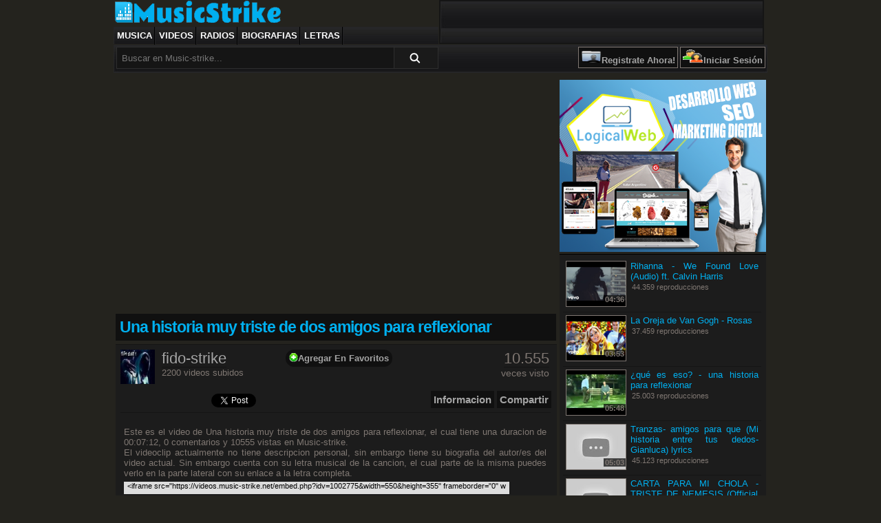

--- FILE ---
content_type: text/html; charset=UTF-8
request_url: https://music-strike.net/videos/1002775/
body_size: 7578
content:
<!DOCTYPE html>
<html lang="es">
<head>
<meta http-equiv="Content-Type" content="text/html; charset=UTF-8">
<title>Una historia muy triste de dos amigos para reflexionar | Videos Music-strike</title>
<meta name="keywords" content="Una, historia, muy, triste, de, dos, amigos, para, reflexionar, video, videoclip, ver" />
<meta name="description" content='Una historia muy triste de dos amigos para reflexionar' />
<link rel="shortcut icon" href="//music-strike.net/images/icons/favicon.ico" />
<link rel='canonical' href='https://music-strike.net/videos/1002775/' />
<meta property="og:image" content="//img.youtube.com/vi/eUNV527NRno/2.jpg" />
<link href="//music-strike.net/css/gral.css" rel="stylesheet" type="text/css" media="screen">
<link href="//music-strike.net/css/video.css" rel="stylesheet" type="text/css" media="screen">
<meta property="og:title" content="Una historia muy triste de dos amigos para reflexionar | Videos Music-strike">
<meta property="og:type" content="video">
<meta property="og:url" content="https://music-strike.net/videos/1002775/">
<meta property="og:image" content="//img.youtube.com/vi/eUNV527NRno/2.jpg">
<meta property="og:site_name" content="Music Strike">
<meta property="og:description" content="Una historia muy triste de dos amigos para reflexionar">
<meta name="twitter:card" content="summary" />
<meta name="twitter:description" content="Una historia muy triste de dos amigos para reflexionar" />
<meta itemprop="name" content="Una historia muy triste de dos amigos para reflexionar | Videos Music-strike">
<meta itemprop="description" content="Una historia muy triste de dos amigos para reflexionar">
<meta itemprop="image" content="//img.youtube.com/vi/eUNV527NRno/2.jpg">
<script type="text/javascript" src="//music-strike.net/p_funciones/jQuerys/jquery-1.11.1.min.js"></script>
<link rel="stylesheet" type="text/css" media="screen, projection" href="//music-strike.net/plugins/scrolldiv/scroller.css" />
<link rel="image_src" href="//img.youtube.com/vi/eUNV527NRno/2.jpg" />
<script type="text/javascript" src="//music-strike.net/p_funciones/FuncionesVideo.js"></script>
<script type="text/javascript" src="//music-strike.net/plugins/scrolldiv/dom-drag.js"></script>
<script type="text/javascript" src="//music-strike.net/plugins/scrolldiv/ypSimpleScrollC.js"></script>
<script type="text/javascript" src="//music-strike.net/plugins/scrolldiv/scroller.js"></script>
<script type="text/javascript">
	instantiateScroller(0, "scroll0", 7, 0, 580, 120, 3);
	instantiateScroller(1, "scroll1", 7, 0, 580, 120, 3);
	instantiateScroller(2, "scroll2", 7, 0, 580, 120, 3);
</script>
<script type="text/javascript">
    if (top.location!= self.location) {
      top.location = self.location.href
    }
</script>
</head><body>
<!-- start header -->
<div id="wrapper">
<div id="header">
	<div id="logo">
		<a href="https://music-strike.net/" title="Musica Online"></a>
        
	</div>
	<!-- star menu -->
    <div id="antemenu">
        <ul>
        	<li><a href='https://music-strike.net/music/' title='Musica'>Musica</a></li><li><a href='https://music-strike.net/videos/' title='Videos'>Videos</a></li><li><a href='https://music-strike.net/radios/' title='Radios'>Radios</a></li><li><a href='https://music-strike.net/biografias/' title='Biografias'>Biografias</a></li><li><a href='https://music-strike.net/letras/' title='Letras'>Letras</a></li>        </ul> 
    </div>
	<!-- end menu -->
	<div id="ads">
		</div>
</div>
<!-- end header -->
<!-- star buscador -->
<div id="menu">
	<div id="search">
		       	<!-- Inicio de codigo a cambiar x el archivo SugerenciasSearch/funciones.js -->
        <script type="text/javascript">
        function MostrarSugerencia(str,e){
			if(str.length>3){
				evt = e ? e : event;
				tcl = (window.Event) ? evt.which : evt.keyCode;
				if(((tcl==40) || (tcl==38)) && (str.length!=0)){
					suge = document.getElementById("suge").value;
					if(suge==0){
						document.getElementById("usertxt").value = str;
					}
					if(tcl==40){
						suge++;
					}else{
						suge--;
					}
					if(suge==0){
						var query = document.getElementById("usertxt").value;
						document.getElementById("usertxt").value = "";
					}else{
						var query = document.getElementById('SugeSearch'+suge).innerHTML;
					}
					document.getElementById("s").value = query;
					document.getElementById("suge").value = suge;
	
				}else{
					if (str.length==0){
						document.getElementById("txtSugerencia").style.display='none';
						document.getElementById("txtSugerencia").innerHTML="";
						return; 
					}
	
					if(window.XMLHttpRequest){
						xmlhttp=new XMLHttpRequest(); //IE7+, Mozilla, Opera, Chrome
					}else{
						xmlhttp=new ActiveXObject("Microsoft.XMLHTTP");// IE5, IE6    
					}
					xmlhttp.onreadystatechange=function(){
					if (xmlhttp.readyState==4 && xmlhttp.status==200){
						document.getElementById("txtSugerencia").style.display='block';
						document.getElementById("txtSugerencia").innerHTML=xmlhttp.responseText;
					}  
					}
					xmlhttp.open("GET","//music-strike.net/plugins/SugerenciasSearch/obtenerSugerencia.php?q="+str,true);
					xmlhttp.send();
				}
			}
        }
		function PierdeFocus(){
			var query = document.getElementById("s").value;
			if(query==""){
				document.getElementById("txtSugerencia").style.display='none';	
			}else{
				SugerenciaSelec(query);
			}
		}
		function SugerenciaSelec(query){
			document.getElementById("s").value=query;
			var fquery = query.replace(/ /g,"+");
			location.href='//music-strike.net/busquedas/all/'+fquery+'/1/';
		}
        </script>
       	<!-- Fin de codigo a cambiar x el archivo SugerenciasSearch/funciones.js -->
		<form id="buscadorgeneral" name="buscadorgeneral" action="//music-strike.net/busquedas/op-search/" method="post">
			<div class="text">
				<input type="text" name="query" id="s" placeholder="Buscar en Music-strike..." onclick="this.placeholder='';" onblur="this.placeholder=(this.placeholder=='')?'Buscar en Music-strike...':this.placeholder;" value="" onkeyup="MostrarSugerencia(this.value,event)" autocomplete="off" />
                <div id="txtSugerencia"></div>
			</div>
			<div class="submit">
                <input type="hidden" id="usertxt" name="usertxt" value="" />
            	<input type="hidden" id="suge" name="suge" value="0" />
				<input type="hidden" name="tipo" value="music-strike.net" />
				<button type="submit" id="x" name="search"></button>
			</div>
			<div id="txtSugerencia" style='display: none; position: absolute; background: white; margin-top: -2px; margin-left: 2px; width: 395px; background: #1C1C1C; border: #151515 1px solid; padding-left: 7px; padding-right: 5px; color: #F2F2F2;'>
			</div>
		</form>
	</div>
	<div id="menuser">
<script type="text/javascript"> 
function VerAbiertoCerrado(){
		if(document.getElementById("txtSugerencia").style.display!='none'){
		document.getElementById("txtSugerencia").style.display='none';
		document.getElementById("usertxt").value = "";
		document.getElementById("suge").value = 0;
	}
}

document.onclick = function (e) {
	e = e || event
	var target = e.target || e.srcElement
		var elementoSuge = document.getElementById('txtSugerencia');
	do {
		if ((elementoSuge == target)) {
			// El click se ha producido dentro del elemento, no se hace nada.
			return;
		}
		target = target.parentNode;
	} while (target)
	// Se ha clicado fuera del elemento, se realiza una acción.
	VerAbiertoCerrado();
}
	function abrirOption2(pid){
		document.getElementById(pid).style.visibility = '';      
	}
function cerrarOption(pid){
	if(document.getElementById(pid).style.visibility=='hidden'){
		VerAbiertoCerrado();
		document.getElementById(pid).style.visibility='';
		document.links[pid].href = "javascript: cerrarOption('"+pid+"')";     
	}else{
		document.getElementById(pid).style.visibility = 'hidden';
		document.links[pid].href = "javascript: abrirOption('"+pid+"')";     
	}
}
</script> 

<table cellspacing="3" cellpadding="3" align="right">
<tr>
<td valign="middle" align="left">
<div class="g-follow" data-annotation="bubble" data-height="15" data-href="//plus.google.com/110339792686333342677" data-rel="publisher"></div>

<!-- Place this tag after the last widget tag. -->
<script type="text/javascript">
  window.___gcfg = {lang: 'es-419'};

  (function() {
    var po = document.createElement('script'); po.type = 'text/javascript'; po.async = true;
    po.src = 'https://apis.google.com/js/platform.js';
    var s = document.getElementsByTagName('script')[0]; s.parentNode.insertBefore(po, s);
  })();
</script>
</td>
<td valign="middle" align="right" style="border-bottom: #7F7772 1px solid; border-left: #7F7772 1px solid; border-top: #7F7772 1px solid; border-right: #7F7772 1px solid; background: #101010;">
<a href="//music-strike.net/registro.php" title="Registrate Ahora En Music-strike"><img src="//music-strike.net/images/icons/register_icon.png" width="30" height="20" title="Registrate Ahora En Music-strike" alt="Registrate"/></a><a href="//music-strike.net/registro.php" title="Registrate Ahora En Music-strike">Registrate Ahora!</a>
</td>
<td valign="middle" align="center" style="border-bottom: #7F7772 1px solid; border-left: #7F7772 1px solid; border-top: #7F7772 1px solid; border-right: #7F7772 1px solid; background: #101010;">
<a href="javascript: abrirOption2('divform');" title="Iniciar Sesión En Music-strike" rel="nofollow"><img src="//music-strike.net/images/icons/001_57.gif" width="30" height="20" title="Iniciar Sesión En Music-strike" alt="Iniciar Session"/></a><a href="javascript: abrirOption2('divform');" title="Iniciar Sesión En Music-strike" rel="nofollow">Iniciar Sesión</a>
</td>
</tr>
</table>
<div id="divform" class="divform" style='visibility:hidden'> 
<div align="right" style="padding-top:10px;margin-right:10px;" onclick="ocultar(this.parentNode)">
<a href="javascript: cerrarOption('divform');"><img src="//music-strike.net/images/icons/cerrar_capa.gif" alt="Cerrar"/></a>
</div>
<form name="Login" method="post" action="//music-strike.net/entrar.php"> 
<table width="85%" cellspacing='1' cellpadding='5' bgcolor="#1C1C1C" align="center"> 
<tr> 
<td> 
<input type="hidden" name="sublogin" value="1" /> 
 <img src="//music-strike.net/images/icons/001_57.gif" width="20" height="20" alt="Usuario"/> <font color="white"><b>Usuario o Email:</b></font> <br/> 
  <input type="text" name="username" id="username" value="" size="30"/> 
  <br/> 
<img src="//music-strike.net/images/icons/001_42.gif" width="20" height="20" alt="Password"/> <font color="white"><b>Contraseña:</b></font> <br/> 
  <input type="password" name="password" id="password" value="" size="30"/> 
<br/> 
<input name="nocerrar" value="si" type="checkbox"/> No cerrar session
</td>
</tr>
<tr>
<td>
<input name="entrar" style="width:200px" value="Entrar" title="Entrar" type="submit"/>
</td>
</tr>
</table> 
</form> 
<hr/>
<center>
<a href="//music-strike.net/usuarios.php?id=contrasena">¿Ha olvidado su contraseña?</a>
<br/>
<b><a href="//music-strike.net/registro.php">¿Eres Nuevo? Registrate!</a></b>
<br/>
<br/>
</center> 
</div>
</div>	</div>
</div>
<!-- end buscador --><div id="page">
		<div id="contenido">
    			<div id="video" style="margin-bottom:0px;">
			<!-- Si SWF no funciona Cambiar x http://videos.music-strike.net/jw/player.swf-->
			<iframe width="641" height="345" src="https://www.youtube.com/embed/eUNV527NRno?autoplay=1&showinfo=0&showsearch=0&iv_load_policy=3&modestbranding=1" color="white" frameborder="0" allowfullscreen></iframe>
		</div>
		<div id="titlevideo">
			<h1>Una historia muy triste de dos amigos para reflexionar</h1>
		</div>
        <div id="detallesvideo">
        	<div class="uploader">
            	<a href="//music-strike.net/perfil-fido-strike/" title="fido-strike"><img src="//music-strike.net/tmp/avatar/2014/01/08/ce328cbaaa_thumb.jpg" style="width: 50px; height: 50px; float: left; margin-right: 10px;" alt="fido-strike"/></a>
                <span class="grande" style="font-size: 22px; border-bottom: 1px solid #151515; margin-bottom: 4px;"><a href="//music-strike.net/perfil-fido-strike/" title="fido-strike" style="color: #A4A4A4;">fido-strike</a></span>
                <br/> 2200 videos subidos
            </div>
            <div class="addfavoritos">
            	<div id="refav">
					<div class='boton'><a href="javascript:CargarFavoritos('1002775','')"><img src='//music-strike.net/images/icons/001_01.gif' style='margin-bottom: -1px; width: 15; height: 13px;' alt='Agregar En Favoritos'></a><a href="javascript:CargarFavoritos('1002775','')" title='Agregar En Favoritos'>Agregar En Favoritos</a></div>                </div>
            </div>
            <div class="vistasvideo">
            	<span class="grande" style="font-size: 22px; border-bottom: 1px solid #151515; margin-bottom: 4px;">10.555</span>
                <br/> veces visto
            </div>
            <div class="InfoOptions">
            	<div id="OptionBar">
					<span class="submenu" onclick="javascript: mostrar('capa02');">Compartir</span> 
				</div>                
				<div id="OptionBar">
					<span class="submenu" onclick="javascript: mostrar('capa01');">Informacion</span> 
				</div>
                <div id="OptionBar" style="float: left; background: transparent;">
                					<iframe src="//www.facebook.com/plugins/like.php?href=https://music-strike.net/videos/1002775/&amp;layout=button_count&amp;show_faces=false&amp;width=120&amp;height=20&amp;action=like&amp;font=tahoma&amp;colorscheme=dark" allowTransparency="true" frameborder="0" scrolling="no" style="overflow:hidden; width:120px; height:20px"></iframe>
                    <script type="text/javascript" src="//apis.google.com/js/plusone.js"></script><g:plusone size="medium"></g:plusone>
					<a href="https://twitter.com/share" class="twitter-share-button">Tweet</a>
<script>!function(d,s,id){var js,fjs=d.getElementsByTagName(s)[0],p=/^http:/.test(d.location)?'http':'https';if(!d.getElementById(id)){js=d.createElement(s);js.id=id;js.src=p+'://platform.twitter.com/widgets.js';fjs.parentNode.insertBefore(js,fjs);}}(document, 'script', 'twitter-wjs');</script>
				</div>
                <div id="barinfo" style="width: 626px; height: 140px; float: left;">
                    <div id="capa01" style="border-top: #151515 1px solid; position: absolute; z-index:3; float: left; background: #1C1C1C; width: 615px; padding: 5px;">
                    								<div class="root" id="root0">
								<div class="scrollContainer" id="scroll0Container">
									<div class="scrollContent" id="scroll0Content">
                                            <br/>Este es el video de Una historia muy triste de dos amigos para reflexionar, el cual tiene una duracion de 00:07:12, 0 comentarios y 10555 vistas en Music-strike.<br />
El videoclip actualmente no tiene descripcion personal, sin embargo tiene su biografia del autor/es del video actual. Sin embargo cuenta con su letra musical de la cancion, el cual parte de la misma puedes verlo en la parte lateral con su enlace a la letra completa.									</div>
								</div>
							</div>
											<!-- el formulario de abajo es para recoger descripciones de los videos
											 <!-- <input type="hidden" id="idvideo" name="idvideo" value="< ?php //echo $idv; ?>">
                                            <textarea id="infovideo" name="infovideo" onclick="javascript: limpia(this);" onblur="verifica(this);" style="width: 608px; height: 51px; resize: none; float: left; color: #6E6E6E; background: #E6E6E6;">Escribe algo sobre el video...</textarea>
                                            <i>(+10 puntos si estas registrado)</i><button style="font-weight: bold; width: 150px; height: 30px; float: right;" onclick="javascript: PublishInfo('idvideo','infovideo','')">Enviar Informacion</button> -->
                    	                    </div>      
                    <div id="capa02" style="border-top: #151515 1px solid; position: absolute; z-index:2; float: left; background: #1C1C1C; width: 615px; padding: 5px;"> 
                        <div id="filacode">
                            <div class="code">
                            									<div class="socials">
								<button onclick='javascript:abrir("http://www.facebook.com/sharer.php?u=https%3A%2F%2Fmusic-strike.net%2Fvideos%2F1002775%2F&t=Una+historia+muy+triste+de+dos+amigos+para+reflexionar","730","500")' class="share-button-facebook" title="Compartir en Facebook"></button>
								<button onclick='javascript:abrir("http://twitter.com/home?status=Una+historia+muy+triste+de+dos+amigos+para+reflexionar - https%3A%2F%2Fmusic-strike.net%2Fvideos%2F1002775%2F","730","500")' class="share-button-twitter" title="Compartir en Twitter"></button>
								<button onclick='javascript:abrir("http://plus.google.com/share?url=https%253A%252F%252Fmusic-strike.net%252Fvideos%252F1002775%252F","730","500")' class="share-button-googleplus" title="Compartir en Google+"></button> 
								<button onclick='javascript:abrir("http://www.tuenti.com/share?url=https%3A%2F%2Fmusic-strike.net%2Fvideos%2F1002775%2F","730","500")' class="share-button-tuenti" title="Compartir en Tuenti"></button> 
								<button onclick='javascript:abrir("http://delicious.com/save?v=5&url=https%3A%2F%2Fmusic-strike.net%2Fvideos%2F1002775%2F&title=Una+historia+muy+triste+de+dos+amigos+para+reflexionar","730","500")' class="share-button-delicious" title="Compartir en Delicious"></button> 
								<button onclick='javascript:abrir("http://reddit.com/submit?url=https%3A%2F%2Fmusic-strike.net%2Fvideos%2F1002775%2F&title=Una+historia+muy+triste+de+dos+amigos+para+reflexionar","730","500")' class="share-button-reddit" title="Compartir en Reddit"></button> 
								<button onclick='javascript:abrir("http://www.linkedin.com/shareArticle?url=https%3A%2F%2Fmusic-strike.net%2Fvideos%2F1002775%2F&amp;title=Una+historia+muy+triste+de+dos+amigos+para+reflexionar","730","500")' class="share-button-linkedin" title="Compartir en Linkedin"></button> 
								</div>
                            </div>
                            <div class="tipecode">
                                Link de la cancion:
                            </div>
                            <div class="code">
                                <input type="text" value="https://music-strike.net/videos/1002775/" readonly onclick="select(this);"/>
                            </div>
                        </div>
                        <div id="filacode">
                            <div class="tipecode">
                                Codigo embed: 
                            </div>
                            <div class="code">
                                <input type="text" value='<iframe src="https://videos.music-strike.net/embed.php?idv=1002775&width=550&height=355" frameborder="0" width="563" height="380" scrolling="no"></iframe>' readonly onclick="select(this);">
                            </div>
                        </div>
                    </div>
                </div>     
            </div>
        </div>
            			<!-- aqui comentarios --->
            <div id="comentarios">
				<div id="comentform" >
					                    <div id="topcomentform">
                        <div class="titlecoment">
                            SIN COMENTARIOS TODAVÍA                        </div>
                    </div>
					<div class="comentario" style="border-bottom: 0px; margin-bottom: 8px;">
						<div class="comentavatar">
							<a rel="nofollow" href="//music-strike.net/perfil-/">
                                                        <img src='//music-strike.net/tmp/member/sin_foto.jpg'/>
                                                        </a>
						</div>
						<div class="comentconten">
                                <input type="hidden" name="idvideo" id="idvideo" value="1002775">
                                <textarea name="comentariovideo" id="comentariovideo" onclick="javascript: limpia(this);" onblur="verifica(this);" style="width: 555px; height: 44px; resize: none; color: #6E6E6E; background:#E6E6E6;" maxlength="350" style="float: left;">Escribe tu comentario...</textarea>
                                <button style="font-weight: bold; width: 150px; height: 30px; float: right;" onclick="javascript: PublishComent('idvideo','comentariovideo',1)">Publicar</button>
                        </div>
					</div>

										</div>
				            </div>
            <!--Aqui termina comentario-->
    </div>
	<div id="sidebar">
    	<!--    	<script src="//connect.facebook.net/es_LA/all.js#xfbml=1"></script>
		<fb:like-box href="https://www.facebook.com/musicstrikeoficial/" width="300" height="405" colorscheme="dark" connections="8" stream="false" header="false"></fb:like-box> -->
<!-- Composite Start -->
<!--<div id="M280438ScriptRootC161007">
        <div id="M280438PreloadC161007">
        Loading...    </div>
        <script>
                (function(){
            var D=new Date(),d=document,b='body',ce='createElement',ac='appendChild',st='style',ds='display',n='none',gi='getElementById',lp=d.location.protocol,wp=lp.indexOf('http')==0?lp:'https:';
            var i=d[ce]('iframe');i[st][ds]=n;d[gi]("M280438ScriptRootC161007")[ac](i);try{var iw=i.contentWindow.document;iw.open();iw.writeln("<ht"+"ml><bo"+"dy></bo"+"dy></ht"+"ml>");iw.close();var c=iw[b];}
            catch(e){var iw=d;var c=d[gi]("M280438ScriptRootC161007");}var dv=iw[ce]('div');dv.id="MG_ID";dv[st][ds]=n;dv.innerHTML=161007;c[ac](dv);
            var s=iw[ce]('script');s.async='async';s.defer='defer';s.charset='utf-8';s.src=wp+"//jsc.mgid.com/m/u/music-strike.net.161007.js?t="+D.getYear()+D.getMonth()+D.getUTCDate()+D.getUTCHours();c[ac](s);})();
    </script>
    </div>-->
<!-- Composite End -->
<img src="//music-strike.net/images/banners/banner-right.png"><div class="CajaSidebar"><div class='filanove'><div class='SidebarImgVideo'><span>04:36</span><a href='//music-strike.net/videos/178005/' alt='Rihanna - We Found Love (Audio) ft. Calvin Harris' title='Rihanna - We Found Love (Audio) ft. Calvin Harris'><img src='//i.ytimg.com/vi/tg00YEETFzg/0.jpg' alt='Rihanna - We Found Love (Audio) ft. Calvin Harris'></a></div><div class='SidebarDetailsVideo'><h3><a href='//music-strike.net/videos/178005/' alt='Rihanna - We Found Love (Audio) ft. Calvin Harris' title='Rihanna - We Found Love (Audio) ft. Calvin Harris'>Rihanna - We Found Love (Audio) ft. Calvin Harris</a></h3><span>44.359 reproducciones</span></div></div><div class='filanove'><div class='SidebarImgVideo'><span>03:53</span><a href='//music-strike.net/videos/32606/' alt='La Oreja de Van Gogh - Rosas' title='La Oreja de Van Gogh - Rosas'><img src='//i.ytimg.com/vi/nYnLVWXmRm8/0.jpg' alt='La Oreja de Van Gogh - Rosas'></a></div><div class='SidebarDetailsVideo'><h3><a href='//music-strike.net/videos/32606/' alt='La Oreja de Van Gogh - Rosas' title='La Oreja de Van Gogh - Rosas'>La Oreja de Van Gogh - Rosas</a></h3><span>37.459 reproducciones</span></div></div><div class='filanove'><div class='SidebarImgVideo'><span>05:48</span><a href='//music-strike.net/videos/1512229/' alt='¿qué es eso? - una historia para reflexionar' title='¿qué es eso? - una historia para reflexionar'><img src='//i.ytimg.com/vi/9Bp-X2YuZq8/0.jpg' alt='¿qué es eso? - una historia para reflexionar'></a></div><div class='SidebarDetailsVideo'><h3><a href='//music-strike.net/videos/1512229/' alt='¿qué es eso? - una historia para reflexionar' title='¿qué es eso? - una historia para reflexionar'>¿qué es eso? - una historia para reflexionar</a></h3><span>25.003 reproducciones</span></div></div><div class='filanove'><div class='SidebarImgVideo'><span>05:03</span><a href='//music-strike.net/videos/1515097/' alt='Tranzas- amigos para que (Mi historia entre tus dedos- Gianluca﻿) lyrics' title='Tranzas- amigos para que (Mi historia entre tus dedos- Gianluca﻿) lyrics'><img src='//i.ytimg.com/vi/euTT5w-argM/0.jpg' alt='Tranzas- amigos para que (Mi historia entre tus dedos- Gianluca﻿) lyrics'></a></div><div class='SidebarDetailsVideo'><h3><a href='//music-strike.net/videos/1515097/' alt='Tranzas- amigos para que (Mi historia entre tus dedos- Gianluca﻿) lyrics' title='Tranzas- amigos para que (Mi historia entre tus dedos- Gianluca﻿) lyrics'>Tranzas- amigos para que (Mi historia entre tus dedos- Gianluca﻿) lyrics</a></h3><span>45.123 reproducciones</span></div></div><div class='filanove'><div class='SidebarImgVideo'><span>03:31</span><a href='//music-strike.net/videos/926490/' alt='CARTA PARA MI CHOLA - TRISTE DE NEMESIS (Official Video) !!!New 2013!!!' title='CARTA PARA MI CHOLA - TRISTE DE NEMESIS (Official Video) !!!New 2013!!!'><img src='//i.ytimg.com/vi/AyOr7rjAhXQ/0.jpg' alt='CARTA PARA MI CHOLA - TRISTE DE NEMESIS (Official Video) !!!New 2013!!!'></a></div><div class='SidebarDetailsVideo'><h3><a href='//music-strike.net/videos/926490/' alt='CARTA PARA MI CHOLA - TRISTE DE NEMESIS (Official Video) !!!New 2013!!!' title='CARTA PARA MI CHOLA - TRISTE DE NEMESIS (Official Video) !!!New 2013!!!'>CARTA PARA MI CHOLA - TRISTE DE NEMESIS (Official Video) !!!New 2013!!!</a></h3><span>4.786 reproducciones</span></div></div><div class='filanove'><div class='SidebarImgVideo'><span>00:12</span><a href='//music-strike.net/videos/1394636/' alt='patty patty is a fatty diary of a wimpy kid' title='patty patty is a fatty diary of a wimpy kid'><img src='//i.ytimg.com/vi/BQSJIe8v6JA/0.jpg' alt='patty patty is a fatty diary of a wimpy kid'></a></div><div class='SidebarDetailsVideo'><h3><a href='//music-strike.net/videos/1394636/' alt='patty patty is a fatty diary of a wimpy kid' title='patty patty is a fatty diary of a wimpy kid'>patty patty is a fatty diary of a wimpy kid</a></h3><span>22.022 reproducciones</span></div></div><div class='filanove'><div class='SidebarImgVideo'><span>00:55</span><a href='//music-strike.net/videos/1121818/' alt='*ORIGINAL* Maumelle Wal-Mart Greeter Mr. Willie' title='*ORIGINAL* Maumelle Wal-Mart Greeter Mr. Willie'><img src='//i.ytimg.com/vi/qPMOYLA0KTo/0.jpg' alt='*ORIGINAL* Maumelle Wal-Mart Greeter Mr. Willie'></a></div><div class='SidebarDetailsVideo'><h3><a href='//music-strike.net/videos/1121818/' alt='*ORIGINAL* Maumelle Wal-Mart Greeter Mr. Willie' title='*ORIGINAL* Maumelle Wal-Mart Greeter Mr. Willie'>*ORIGINAL* Maumelle Wal-Mart Greeter Mr. Willie</a></h3><span>54 reproducciones</span></div></div>			</div>    
    </div>
</div><!-- start footer -->
<div id="PreFooter">
</div>
<div id="footer">
	<p class="legal">
	<a href="//music-strike.net/utilidades-pages/faq/index.htm" rel="nofollow">FAQ/Preguntas Frecuentes</a> - <a href="javascript:abrir('//music-strike.net/utilidades-pages/legales/terminos-y-condiciones.htm','1000','750')" rel="nofollow">Terminos Y Condiciones</a> - <a href="//music-strike.net/utilidades-pages/legales/Aviso-Legal.htm" rel="nofollow">Aviso Legal</a>
	</p>
	<p class="external">
    	<a href="//www.facebook.com/pages/%C4%B1ll%C4%B1ll%C4%B1%C4%B1ll%C4%B1ll%C4%B1-Music-strike-%C4%B1ll%C4%B1ll%C4%B1%C4%B1ll%C4%B1ll%C4%B1/154762241918" target="black" rel="nofollow">Facebook</a> - <a href="//plus.google.com/+MusicstrikeNetillilliillilli/" target="black" rel="publisher">Google+</a> - <a href="//twitter.com/Music_strike" target="black" rel="nofollow">Twitter</a> - <a rel="nofollow" href="//www.youtube.com/user/EscucharMusicaOnline" target="black">YouTube</a>
	<p class="copyright">
		&copy; 2007-2026 <a href="//music-strike.net">Music-strike</a> All Rights Reserved
	</p>
</div>
<!-- end footer -->
<!-- Star Chat -->
<div id="boxchatgeneral">
</div>
<!-- End Chat -->
<script type="text/javascript">

  var _gaq = _gaq || [];
  _gaq.push(['_setAccount', 'UA-21629994-1']);
  _gaq.push(['_setDomainName', '.music-strike.net']);
  _gaq.push(['_trackPageview']);

    setTimeout("_gaq.push(['_trackEvent', 'NoBounce', 'Over 20 seconds'])",30000);

  (function() {
    var ga = document.createElement('script'); ga.type = 'text/javascript'; ga.async = true;
    ga.src = ('https:' == document.location.protocol ? 'https://ssl' : 'http://www') + '.google-analytics.com/ga.js';
    var s = document.getElementsByTagName('script')[0]; s.parentNode.insertBefore(ga, s);
  })();
  
</script>
</body>
</html>

--- FILE ---
content_type: text/html; charset=utf-8
request_url: https://accounts.google.com/o/oauth2/postmessageRelay?parent=https%3A%2F%2Fmusic-strike.net&jsh=m%3B%2F_%2Fscs%2Fabc-static%2F_%2Fjs%2Fk%3Dgapi.lb.en.2kN9-TZiXrM.O%2Fd%3D1%2Frs%3DAHpOoo_B4hu0FeWRuWHfxnZ3V0WubwN7Qw%2Fm%3D__features__
body_size: 161
content:
<!DOCTYPE html><html><head><title></title><meta http-equiv="content-type" content="text/html; charset=utf-8"><meta http-equiv="X-UA-Compatible" content="IE=edge"><meta name="viewport" content="width=device-width, initial-scale=1, minimum-scale=1, maximum-scale=1, user-scalable=0"><script src='https://ssl.gstatic.com/accounts/o/2580342461-postmessagerelay.js' nonce="fMngg2mUHINVqifQCm5rEg"></script></head><body><script type="text/javascript" src="https://apis.google.com/js/rpc:shindig_random.js?onload=init" nonce="fMngg2mUHINVqifQCm5rEg"></script></body></html>